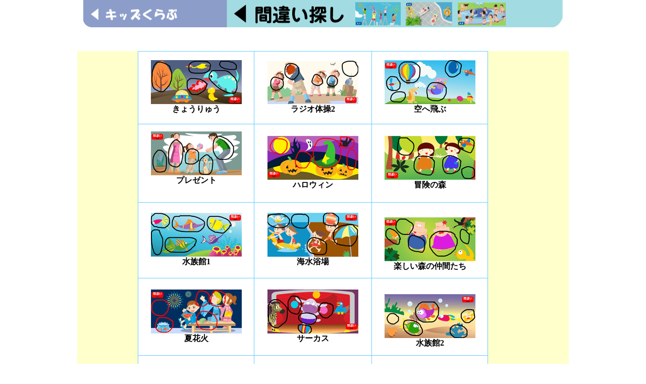

--- FILE ---
content_type: text/html
request_url: https://2kids-club.com/mistake/answer/index2.html
body_size: 2532
content:
<!DOCTYPE HTML PUBLIC "-//W3C//DTD HTML 4.0 Transitional//EN">
<html xmlns="http://www.w3.org/1999/xhtml">
<head>
<meta http-equiv="Content-Type" content="text/html; charset=shift_jis" />
<meta name="keywords" content="おもちゃ,幼児教育,ベビーカー,ベビー用品,よみ聞かせ,絵本,オリジナル絵本,保育士"/>
<meta name="description" content="カンタンな間違い探しを集めたページです。"/>
<title>間違い探し</title>
<LINK href="../../common.css"" rel="stylesheet" type="text/css" media="all" />
</head>
<body>
<p align="center">
  <map name="Map">
    <area shape="rect" coords="8,17,11,18" href="#">
    <area shape="rect" coords="14,14,189,42" href="../index.html">
  </map>
  <a href="../image/ts-maze.gif"><img src="../../image/ts-mistake.gif" width="950" height="54" border="0"></a></p>
<p align="center"><script type="text/javascript"><!--
google_ad_client = "pub-6111978007214277";
/* 468x15, 作成済み 09/07/09 */
google_ad_slot = "9942549215";
google_ad_width = 468;
google_ad_height = 15;
//-->
  </script>
  <script type="text/javascript"
src="https://pagead2.googlesyndication.com/pagead/show_ads.js">
  </script>
</p>
<table width="960" height="604" border="0" align="center" cellpadding="0" cellspacing="0">
  <tr>
    <th height="604" valign="top" scope="row"><table width="960" height="591" border="0" cellpadding="0" cellspacing="0">
      <tr>
        <th width="149" height="577" align="center" valign="top" bgcolor="#FFFFCC" scope="row"><p>
          <script type="text/javascript"><!--
google_ad_client = "ca-pub-6111978007214277";
/* 120x600, 作成済み 10/02/06 */
google_ad_slot = "5393329316";
google_ad_width = 120;
google_ad_height = 600;
//-->
          </script>
          <script type="text/javascript"
src="https://pagead2.googlesyndication.com/pagead/show_ads.js">
          </script>
          <br />
              <map name="side">
                <area shape="rect" coords="-4,-9,77,30" href="index.html">
                <area shape="rect" coords="84,-4,158,32" href="../traditional/index.html">
                <area shape="default" nohref>
              </map>
              <map name="MapMap" id="MapMap">
                <AREA shape="rect" coords="-4,-1,75,29" href="index.html" />
                <AREA shape="rect" coords="83,0,160,30" href="../traditional/index.html" />
                <AREA shape="rect" coords="0,35,75,68" href="../fun/index.html" />
                <AREA shape="rect" coords="84,36,158,67" href="../animal/index.html" />
                <AREA shape="rect" coords="0,70,76,101" href="../sea/index.html" />
                <AREA shape="rect" coords="84,70,158,100" href="../insect/index.html" />
                <AREA shape="rect" coords="-3,107,75,136" href="../fruit/index.html" />
                <AREA shape="rect" coords="84,106,158,136" href="../snack/index.html" />
                <AREA shape="rect" coords="-2,141,76,171" href="../season/index.html" />
                <AREA shape="rect" coords="84,142,159,171" href="../plane/index.html" />
                <AREA shape="rect" coords="-5,177,75,208" href="../unique/index.html" />
                <AREA shape="rect" coords="1,212,76,243" href="../use/index.html" />
                <AREA shape="rect" coords="83,173,159,206" href="../fashion/index.html" />
                <AREA shape="rect" coords="84,213,158,244" href="../accessories/index.html" />
                <AREA shape="rect" coords="1,247,76,281" href="../xmas/index.html" />
                <AREA shape="rect" coords="85,249,159,279" href="../valentine/index.html" />
                <AREA shape="rect" coords="-2,283,75,313" href="../tanabata/index.html" />
                <AREA shape="rect" coords="85,284,159,313" href="../holloween/index.html" />
                <AREA shape="rect" coords="-4,320,76,349" href="../newspaper/index.html" />
                <AREA shape="rect" coords="85,318,158,348" href="../fumiture/index.html" />
                <AREA shape="rect" coords="-5,353,76,384" href="../nature/index.html" />
                <AREA shape="rect" coords="85,354,158,382" href="../longsize/index.html" />
                <AREA shape="rect" coords="1,388,76,418" href="../abc/index.html" />
                <AREA shape="rect" coords="84,390,158,420" href="../123/index.html" />
                <AREA shape="rect" coords="-5,425,76,463" href="../others/index.html" />
              </map>
        </p>
          <p>&nbsp;</p>
          <p>&nbsp;</p>
          <p>&nbsp;</p>
          <p>&nbsp;</p></th>
        <td width="646" align="center" valign="top"><TABLE width="694" height="1058" border="0" cellpadding="2" cellspacing="1" bgcolor="#66CCFF">
    <TBODY>
    
    <TR>
      <TD width="225" height="125" align="center" valign="middle" bgcolor="#FFFFFF"><p><img src="image/21n.gif" width="180" height="87"><br>
        <strong>きょうりゅう<br>
            <a href="1a/index.html"></a></strong></p>        </TD>
      <TD width="228" align="center" valign="middle" bgcolor="#FFFFFF"><strong><img src="image/22n.gif" width="180" height="87"><br>
          <strong>ラジオ体操2</strong><br>
        </strong></TD>
      <TD width="225" height="125" align="center" valign="middle" bgcolor="#FFFFFF"><strong><img src="image/23n.gif" width="180" height="87"><br>
          <strong>空へ飛ぶ</strong></strong></TD>
      </TR>
    <TR>
      <TD height="135" align="center" valign="middle" bgcolor="#FFFFFF"><strong><img src="image/24n.gif" width="180" height="87"><br>
          <strong>プレゼント</strong><br>
        <br>
        </strong></TD>
      <TD align="center" valign="middle" bgcolor="#FFFFFF"><strong><img src="image/25n.gif" width="180" height="87"><br>
          <strong>ハロウィン</strong></strong><br></TD>
      <TD height="135" align="center" valign="middle" bgcolor="#FFFFFF"><strong><img src="image/26n.gif" width="180" height="87"><br>
          <strong>冒険の森</strong></strong></TD>
    </TR>
    <TR>
      <TD width="225" height="124" align="center" valign="middle" bgcolor="#FFFFFF"><strong><img src="image/27n.gif" width="180" height="87"><br>
          <strong>水族館1</strong></strong></TD>
      <TD width="228" align="center" valign="middle" bgcolor="#FFFFFF"><strong><img src="image/28n.gif" width="180" height="87"><br>
          <strong>海水浴場</strong></strong></TD>
      <TD width="225" height="124" align="center" valign="middle" bgcolor="#FFFFFF"><br>
        <strong><img src="image/29n.gif" width="180" height="87"><br>
        <strong>楽しい森の仲間たち</strong></strong></TD>
    </TR>
    <TR>
      <TD width="225" height="133" align="center" valign="middle" bgcolor="#FFFFFF"><strong><img src="image/30n.gif" width="180" height="87"><br>
          <strong>夏花火</strong></strong></TD>
      <TD width="228" align="center" valign="middle" bgcolor="#FFFFFF"><strong><img src="image/31n.gif" width="180" height="87"><br>
          <strong>サーカス</strong></strong><br></TD>
      <TD width="225" height="133" align="center" valign="middle" bgcolor="#FFFFFF"><br>        <strong><img src="image/32n.gif" width="180" height="87"><br>
            <strong>水族館2</strong></strong></TD>
    </TR>
    <TR>
      <TD height="133" align="center" valign="middle" bgcolor="#FFFFFF"><strong><img src="image/33n.gif" width="180" height="87"><br>
          <strong>室内</strong></strong></TD>
      <TD align="center" valign="middle" bgcolor="#FFFFFF"><strong><img src="image/34n.gif" width="180" height="87"><br>
          <strong>やまごや</strong><br>
      </strong></TD>
      <TD height="133" align="center" valign="middle" bgcolor="#FFFFFF"><strong><img src="image/35n.gif" width="180" height="87"><br>
          <strong>ランチ</strong></strong></TD>
    </TR>
    <TR>
      <TD height="133" align="center" valign="middle" bgcolor="#FFFFFF"><strong><img src="image/36n.gif" width="180" height="87"><br>
          <strong>すなあそび</strong></strong></TD>
      <TD align="center" valign="middle" bgcolor="#FFFFFF"><strong><img src="image/37n.gif" width="180" height="87"><br>
          <strong>スイカ割り2</strong></strong><br></TD>
      <TD height="133" align="center" valign="middle" bgcolor="#FFFFFF"><strong><img src="image/38n.gif" width="180" height="87"><br>
          <strong>きょうの料理</strong></strong></TD>
    </TR>
    <TR>
      <TD height="133" align="center" valign="middle" bgcolor="#FFFFFF"><strong><img src="image/39n.gif" width="180" height="87"><br>
          <strong>海へいこう2</strong></strong></TD>
      <TD align="center" valign="middle" bgcolor="#FFFFFF"><strong><img src="image/40n.gif" width="180" height="87"><br>
          <strong>牧場</strong></strong></TD>
      <TD height="133" align="center" valign="middle" bgcolor="#FFFFFF">&nbsp;</TD>
    </TR>
  </TBODY>
</TABLE></td>
        <td width="165" align="center" valign="top" bgcolor="#FFFFCC"><script type="text/javascript"><!--
google_ad_client = "pub-6111978007214277";
/* 160x600, ???? 09/11/22 */
google_ad_slot = "6414778938";
google_ad_width = 160;
google_ad_height = 600;
//-->
      </script>
                      <script type="text/javascript"
src="https://pagead2.googlesyndication.com/pagead/show_ads.js">
        </script>
                    
          &nbsp;</td>
      </tr>
      <tr>
        <th height="13" align="center" valign="top" bgcolor="#FFFFCC" scope="row">&nbsp;</th>
        <td align="center" valign="top"><br><!-- BEGIN STANDARD TAG - 468 x 60 - origami-club: Run-of-site - DO NOT 
MODIFY -->
          <!-- END TAG --></td>
        <td valign="top" bgcolor="#FFFFCC">&nbsp;</td>
      </tr>
    </table>
    <br></th>
  </tr>
</table>
<p>&nbsp;</p>
<script type="text/javascript">
var gaJsHost = (("https:" == document.location.protocol) ?
"https://ssl." : "http://www.");
document.write(unescape("%3Cscript src='" + gaJsHost +
"google-analytics.com/ga.js'
type='text/javascript'%3E%3C/script%3E"));
</script>
<script type="text/javascript">
try {
var pageTracker = _gat._getTracker("UA-7052639-1");
pageTracker._trackPageview();
} catch(err) {}</script>
</body>
</html>


--- FILE ---
content_type: text/html; charset=utf-8
request_url: https://www.google.com/recaptcha/api2/aframe
body_size: 268
content:
<!DOCTYPE HTML><html><head><meta http-equiv="content-type" content="text/html; charset=UTF-8"></head><body><script nonce="jaflJCPiZnxU28_QhBhRbw">/** Anti-fraud and anti-abuse applications only. See google.com/recaptcha */ try{var clients={'sodar':'https://pagead2.googlesyndication.com/pagead/sodar?'};window.addEventListener("message",function(a){try{if(a.source===window.parent){var b=JSON.parse(a.data);var c=clients[b['id']];if(c){var d=document.createElement('img');d.src=c+b['params']+'&rc='+(localStorage.getItem("rc::a")?sessionStorage.getItem("rc::b"):"");window.document.body.appendChild(d);sessionStorage.setItem("rc::e",parseInt(sessionStorage.getItem("rc::e")||0)+1);localStorage.setItem("rc::h",'1769085136354');}}}catch(b){}});window.parent.postMessage("_grecaptcha_ready", "*");}catch(b){}</script></body></html>

--- FILE ---
content_type: text/css
request_url: https://2kids-club.com/common.css
body_size: -31
content:
@charset "utf-8";
body {
	margin: 0px;
	padding: 0px;
}
S